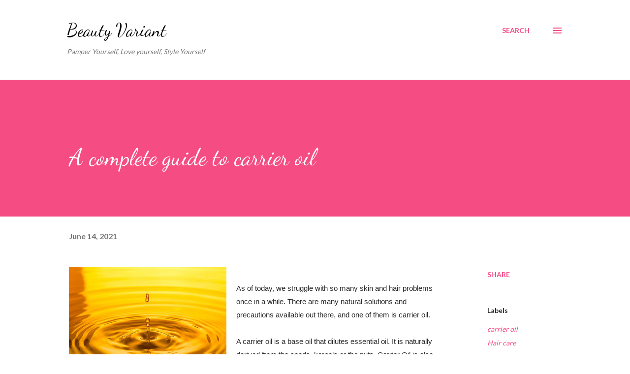

--- FILE ---
content_type: text/plain
request_url: https://www.google-analytics.com/j/collect?v=1&_v=j102&a=984754461&t=pageview&_s=1&dl=https%3A%2F%2Fwww.beautyvariant.com%2F2021%2F06%2Fguide-to-carrier-oil.html&ul=en-us%40posix&dt=A%20complete%20guide%20to%20carrier%20oil&sr=1280x720&vp=1280x720&_u=IEBAAEABAAAAACAAI~&jid=879050766&gjid=2051462120&cid=874232210.1769447148&tid=UA-170967787-1&_gid=2211907.1769447148&_r=1&_slc=1&z=1081137909
body_size: -452
content:
2,cG-3X8DMNX8C5